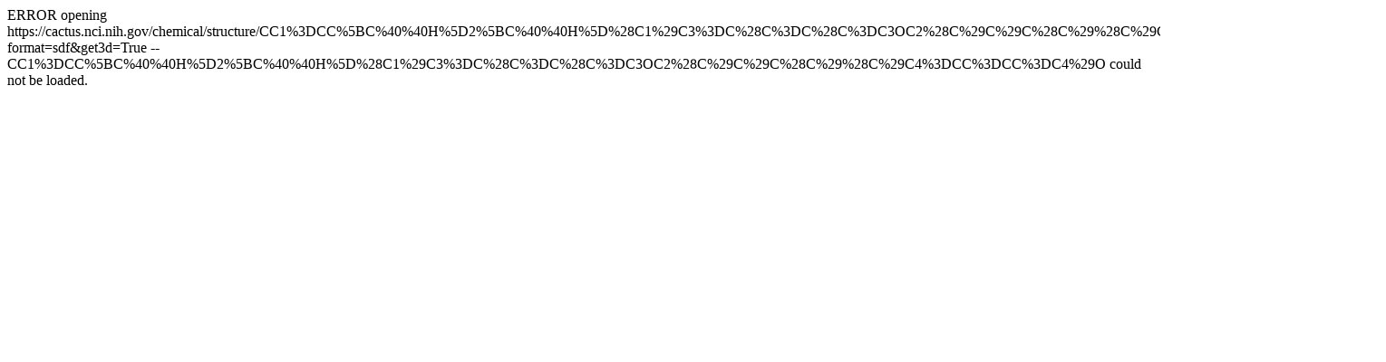

--- FILE ---
content_type: text/html; charset=UTF-8
request_url: https://chemapps.stolaf.edu/jmol/jmol.php?model=CC1%3DCC%5BC%40%40H%5D2%5BC%40%40H%5D%28C1%29C3%3DC%28C%3DC%28C%3DC3OC2%28C%29C%29C%28C%29%28C%29C4%3DCC%3DCC%3DC4%29O
body_size: 187
content:

ERROR opening https://cactus.nci.nih.gov/chemical/structure/CC1%3DCC%5BC%40%40H%5D2%5BC%40%40H%5D%28C1%29C3%3DC%28C%3DC%28C%3DC3OC2%28C%29C%29C%28C%29%28C%29C4%3DCC%3DCC%3DC4%29O/file?format=sdf&get3d=True  -- CC1%3DCC%5BC%40%40H%5D2%5BC%40%40H%5D%28C1%29C3%3DC%28C%3DC%28C%3DC3OC2%28C%29C%29C%28C%29%28C%29C4%3DCC%3DCC%3DC4%29O could not be loaded.